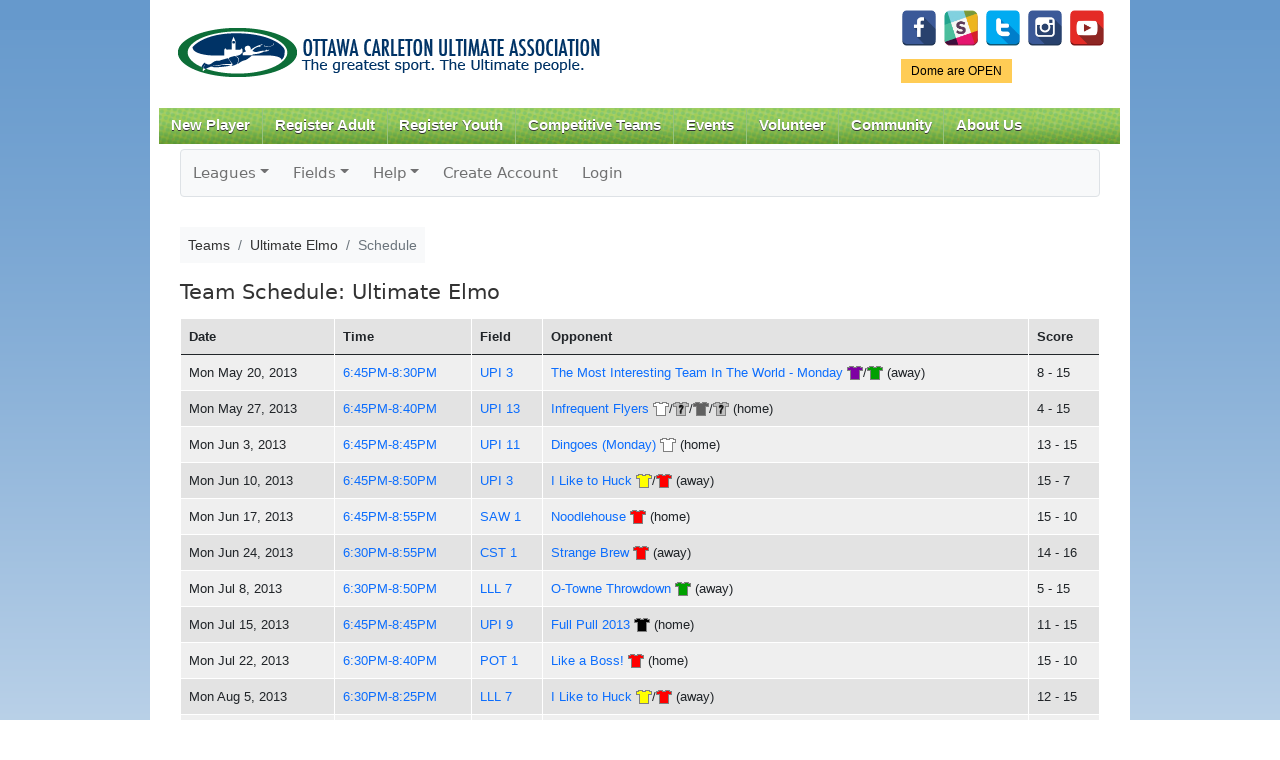

--- FILE ---
content_type: text/html; charset=UTF-8
request_url: https://www.ocua.ca/zuluru/teams/schedule?team=248
body_size: 33267
content:
<!DOCTYPE html PUBLIC "-//W3C//DTD XHTML+RDFa 1.0//EN"
  "http://www.w3.org/MarkUp/DTD/xhtml-rdfa-1.dtd">
<html xmlns="http://www.w3.org/1999/xhtml" xml:lang="en" version="XHTML+RDFa 1.0" dir="ltr"
  xmlns:content="http://purl.org/rss/1.0/modules/content/"
  xmlns:dc="http://purl.org/dc/terms/"
  xmlns:foaf="http://xmlns.com/foaf/0.1/"
  xmlns:og="http://ogp.me/ns#"
  xmlns:rdfs="http://www.w3.org/2000/01/rdf-schema#"
  xmlns:sioc="http://rdfs.org/sioc/ns#"
  xmlns:sioct="http://rdfs.org/sioc/types#"
  xmlns:skos="http://www.w3.org/2004/02/skos/core#"
  xmlns:xsd="http://www.w3.org/2001/XMLSchema#">

<head profile="http://www.w3.org/1999/xhtml/vocab">
<meta charset="utf-8">
    <meta http-equiv="X-UA-Compatible" content="IE=edge">
    <meta name="viewport" content="width=device-width, initial-scale=1">
  <meta http-equiv="Content-Type" content="text/html; charset=utf-8" />
<meta name="Generator" content="Drupal 7 (http://drupal.org)" />
<link rel="canonical" href="/zuluru/teams/schedule?team=248" />
<link rel="shortlink" href="/node/7898" />
<meta property="og:image" content="http://www.ocua.ca/images/ocualogo_large.png" />
<link rel="shortcut icon" href="https://www.ocua.ca/sites/all/themes/bartik-plus/images/favicon.ico" type="image/vnd.microsoft.icon" />
  <title>Teams &raquo; Ultimate Elmo &raquo; Schedule | OCUA</title>
  <link type="text/css" rel="stylesheet" href="https://www.ocua.ca/sites/default/files/css/css_xE-rWrJf-fncB6ztZfd2huxqgxu4WO-qwma6Xer30m4.css" media="all" />
<link type="text/css" rel="stylesheet" href="https://www.ocua.ca/sites/default/files/css/css_1DWWDE2Oi0IrkXYp0lED7SrY8V4Gx2RNik_H02sPrF8.css" media="all" />
<link type="text/css" rel="stylesheet" href="https://www.ocua.ca/sites/default/files/css/css_T-p00rh1VHcnxoZ0QdQ8S-Oc5COBbU8kvEBvigSgh-8.css" media="all" />
<link type="text/css" rel="stylesheet" href="https://www.ocua.ca/sites/default/files/css/css_oyAl21hr73owTJKVIoPDyrYTjQdjGtTNy_kNHgk6rnU.css" media="all" />
<link type="text/css" rel="stylesheet" href="https://www.ocua.ca/sites/default/files/css/css_2THG1eGiBIizsWFeexsNe1iDifJ00QRS9uSd03rY9co.css" media="print" />

<!--[if lte IE 7]>
<link type="text/css" rel="stylesheet" href="https://www.ocua.ca/sites/all/themes/bartik-plus/css/ie.css?spafni" media="all" />
<![endif]-->

<!--[if IE 6]>
<link type="text/css" rel="stylesheet" href="https://www.ocua.ca/sites/all/themes/bartik-plus/css/ie6.css?spafni" media="all" />
<![endif]-->
  <script type="text/javascript" src="//code.jquery.com/jquery-1.12.4.min.js"></script>
<script type="text/javascript">
<!--//--><![CDATA[//><!--
window.jQuery || document.write("<script src='/sites/all/modules/jquery_update/replace/jquery/1.12/jquery.min.js'>\x3C/script>")
//--><!]]>
</script>
<script type="text/javascript" src="https://www.ocua.ca/sites/default/files/js/js_GOikDsJOX04Aww72M-XK1hkq4qiL_1XgGsRdkL0XlDo.js"></script>
<script type="text/javascript" src="https://www.ocua.ca/sites/default/files/js/js_nxyd1tGNnSYr5A0dqnbeHmAOgJlvZC5rOyKzrri6ZiU.js"></script>
<script type="text/javascript" src="https://www.googletagmanager.com/gtag/js?id=UA-49461503-1"></script>
<script type="text/javascript">
<!--//--><![CDATA[//><!--
window.dataLayer = window.dataLayer || [];function gtag(){dataLayer.push(arguments)};gtag("js", new Date());gtag("set", "developer_id.dMDhkMT", true);gtag("config", "UA-49461503-1", {"groups":"default"});
//--><!]]>
</script>
<script type="text/javascript" src="https://www.ocua.ca/sites/default/files/js/js_jnJe9ufQAon4OsoYNCuLsK8MEuzvGIGKrlkORxsO5YI.js"></script>
<script type="text/javascript">
<!--//--><![CDATA[//><!--
jQuery.extend(Drupal.settings, {"basePath":"\/","pathPrefix":"","setHasJsCookie":0,"ajaxPageState":{"theme":"bartik_plus","theme_token":"DYoF13GPcdPaRpfL_72lLTV78xfNxjnATGzq_pij830","js":{"\/\/code.jquery.com\/jquery-1.12.4.min.js":1,"0":1,"misc\/jquery-extend-3.4.0.js":1,"misc\/jquery-html-prefilter-3.5.0-backport.js":1,"misc\/jquery.once.js":1,"misc\/drupal.js":1,"sites\/all\/modules\/jquery_update\/js\/jquery_browser.js":1,"sites\/all\/libraries\/colorbox\/jquery.colorbox-min.js":1,"sites\/all\/modules\/colorbox\/js\/colorbox.js":1,"sites\/all\/modules\/colorbox\/styles\/default\/colorbox_style.js":1,"sites\/all\/modules\/colorbox\/js\/colorbox_load.js":1,"sites\/all\/modules\/views_slideshow_xtra\/views_slideshow_xtra.js":1,"sites\/all\/modules\/google_analytics\/googleanalytics.js":1,"https:\/\/www.googletagmanager.com\/gtag\/js?id=UA-49461503-1":1,"1":1,"sites\/all\/themes\/bartik-plus\/scripts\/superfish.js":1,"sites\/all\/themes\/bartik-plus\/scripts\/bartik_plus.js":1,"sites\/all\/themes\/bartik-plus\/scripts\/responsive.js":1},"css":{"modules\/system\/system.base.css":1,"modules\/system\/system.menus.css":1,"modules\/system\/system.messages.css":1,"modules\/system\/system.theme.css":1,"modules\/book\/book.css":1,"modules\/comment\/comment.css":1,"sites\/all\/modules\/date\/date_repeat_field\/date_repeat_field.css":1,"modules\/field\/theme\/field.css":1,"modules\/node\/node.css":1,"modules\/search\/search.css":1,"modules\/user\/user.css":1,"modules\/forum\/forum.css":1,"sites\/all\/modules\/views\/css\/views.css":1,"sites\/all\/modules\/colorbox\/styles\/default\/colorbox_style.css":1,"sites\/all\/modules\/ctools\/css\/ctools.css":1,"sites\/all\/modules\/views_slideshow_xtra\/views_slideshow_xtra.css":1,"sites\/all\/themes\/bartik\/css\/layout.css":1,"sites\/all\/themes\/bartik\/css\/style.css":1,"sites\/all\/themes\/bartik-plus\/css\/colors.css":1,"sites\/all\/themes\/bartik-plus\/css\/menu_style.css":1,"sites\/all\/themes\/bartik-plus\/css\/local.css":1,"sites\/all\/themes\/bartik-plus\/css\/zuluru.css":1,"sites\/all\/themes\/bartik-plus\/css\/responsive.css":1,"sites\/all\/themes\/bartik\/css\/print.css":1,"sites\/all\/themes\/bartik-plus\/css\/ie.css":1,"sites\/all\/themes\/bartik-plus\/css\/ie6.css":1}},"colorbox":{"opacity":"0.85","current":"{current} of {total}","previous":"\u00ab Prev","next":"Next \u00bb","close":"Close","maxWidth":"98%","maxHeight":"98%","fixed":true,"mobiledetect":true,"mobiledevicewidth":"480px","file_public_path":"\/sites\/default\/files","specificPagesDefaultValue":"admin*\nimagebrowser*\nimg_assist*\nimce*\nnode\/add\/*\nnode\/*\/edit\nprint\/*\nprintpdf\/*\nsystem\/ajax\nsystem\/ajax\/*"},"jcarousel":{"ajaxPath":"\/jcarousel\/ajax\/views"},"googleanalytics":{"account":["UA-49461503-1"],"trackOutbound":1,"trackMailto":1,"trackDownload":1,"trackDownloadExtensions":"7z|aac|arc|arj|asf|asx|avi|bin|csv|doc(x|m)?|dot(x|m)?|exe|flv|gif|gz|gzip|hqx|jar|jpe?g|js|mp(2|3|4|e?g)|mov(ie)?|msi|msp|pdf|phps|png|ppt(x|m)?|pot(x|m)?|pps(x|m)?|ppam|sld(x|m)?|thmx|qtm?|ra(m|r)?|sea|sit|tar|tgz|torrent|txt|wav|wma|wmv|wpd|xls(x|m|b)?|xlt(x|m)|xlam|xml|z|zip","trackColorbox":1}});
//--><!]]>
</script>

<link href="/zuluru/favicon.ico?1599418456" type="image/x-icon" rel="icon"/><link href="/zuluru/favicon.ico?1599418456" type="image/x-icon" rel="shortcut icon"/><meta name="author" content="Zuluru, https://zuluru.org/"/><meta name="viewport" content="width=device-width, initial-scale=1"/>

	<link rel="stylesheet" href="https://code.jquery.com/ui/1.10.3/themes/redmond/jquery-ui.css"/>
	<link rel="stylesheet" href="https://www.ocua.ca/zuluru/bootstrap_u_i/css/bootstrap.min.css?1740609322"/>
	<link rel="stylesheet" href="https://www.ocua.ca/zuluru/bootstrap_u_i/font/bootstrap-icons.css?1740609322"/>
	<link rel="stylesheet" href="https://www.ocua.ca/zuluru/bootstrap_u_i/font/bootstrap-icon-sizes.css?1740609322"/>

	<link rel="stylesheet" href="https://www.zuluru.net/cdn/3.5/css/zuluru/layout.css"/>
	<link rel="stylesheet" href="https://www.zuluru.net/cdn/3.5/css/zuluru/look.css"/>
	<link rel="stylesheet" href="https://www.zuluru.net/cdn/3.5/css/pace/themes/pace-theme-minimal.css"/>



	<link rel="stylesheet" href="https://www.ocua.ca/zuluru/css/ocua.css?v20"/>
<!--[if lt IE 9]>
	<script src="https://oss.maxcdn.com/html5shiv/3.7.2/html5shiv.min.js"></script>
	<script src="https://oss.maxcdn.com/respond/1.4.2/respond.min.js"></script>
<![endif]-->

</head>
<body class="html not-front not-logged-in no-sidebars page-node page-node- page-node-7898 node-type-page" >
  <div id="skip-link">
    <a href="#main-content" class="element-invisible element-focusable">Skip to main content</a>
  </div>
    
<script type="text/javascript">
jQuery(document).ready(function() {
	if (jQuery('#block-block-5').length > 0) {
		var dayOfWeek = jQuery('#block-block-5 h2').html();
		var status = jQuery('#block-block-5 .content p:first').html();
		if (status.toLowerCase().indexOf(' on') > -1) {
			// Games are on
			jQuery('#gameonoff').html(dayOfWeek + ' - ' + status);
			jQuery('#gameonoff').show();
			jQuery('#gameonoff').addClass('on');
		} else if (status.toLowerCase().indexOf(' off')) {
			// Games are off
			jQuery('#gameonoff').html(dayOfWeek + ' - ' + status);
			jQuery('#gameonoff').show();
			jQuery('#gameonoff').addClass('off');
		}
		// If they are neither on nor off, do not display anything (because there is nothing worth displaying)
	}

	// LOGIN FORM

	// Reposition form elements
	jQuery('#top-login-form').append(jQuery('#top-login-form .item-list'));
	jQuery('#top-login-form .item-list .last').show();

	// Add username and password placeholders to username and password fields

	//  Username
	jQuery('#top-login-form #edit-name').val('username');
	jQuery('#top-login-form #edit-name').css('color','#999');
	jQuery('#top-login-form #edit-name').focus(function() {
		if (jQuery(this).val() == 'username') {
			jQuery(this).val('');
			jQuery(this).css('color','#000');
		} else if (jQuery(this).val() == '') {
			jQuery(this).val('username');
			jQuery(this).css('color','#999');
		}
	});
	jQuery('#top-login-form #edit-name').blur(function() {
		if (jQuery(this).val() == 'username') {
			jQuery(this).val('');
			jQuery(this).css('color','#000');
		} else if (jQuery(this).val() == '') {
			jQuery(this).val('username');
			jQuery(this).css('color','#999');
		}
	});

	// Password
	jQuery('#top-login-form #edit-pass').css('background','url(/sites/all/themes/bartik/images/password-field-bg.jpg) 4px 4px no-repeat #fff');
	jQuery('#top-login-form #edit-pass').focus(function() {
		jQuery('#top-login-form #edit-pass').css('background','#fff');
	});
	jQuery('#top-login-form #edit-pass').blur(function() {
		if (jQuery(this).val() == '') {
			jQuery('#top-login-form #edit-pass').css('background','url(/sites/all/themes/bartik/images/password-field-bg.jpg) 4px 4px no-repeat #fff');
		}
	});

	// Toggle show/hide login form
	jQuery('#top-login-button').click(function() {
		if (jQuery('#top-login-form').is(':hidden')) {
			jQuery('#top-login-form').slideDown('fast');
		} else {
			jQuery('#top-login-form').slideUp('fast');
		}
		return false;
	});

	// Show login form by default if login errors
	if (jQuery('#messages').length > 0) { 
		var messagesHtml = jQuery('#messages').html();
		if (messagesHtml.toLowerCase().indexOf('password') > -1) {
			jQuery('#top-login-form').show();
		}
	}

});

function getInternetExplorerVersion()
// Returns the version of Internet Explorer or a -1
// (indicating the use of another browser).
{
  var rv = -1; // Return value assumes failure.
  if (navigator.appName == 'Microsoft Internet Explorer')
  {
    var ua = navigator.userAgent;
    var re  = new RegExp("MSIE ([0-9]{1,}[\.0-9]{0,})");
    if (re.exec(ua) != null)
      rv = parseFloat( RegExp.$1 );
  }
  return rv;
}

// Frame resize function
function autoResize(id){

	if (getInternetExplorerVersion() > -1 && getInternetExplorerVersion() < 8) {

		// ie7 - do not style iframe

	} else {

		var cssLink = document.createElement("link");
		cssLink.href = "/sites/all/themes/bartik-plus/css/iframe.css"; 
		cssLink.rel = "stylesheet"; 
		cssLink.type = "text/css"; 

		//frames[id].document.body.appendChild(cssLink);

	}

	var newheight;

	newheight = document.getElementById(id).contentWindow.document.body.scrollHeight;
	document.getElementById(id).style.height = (newheight) + "px";

}
</script>

<div id="page-wrapper"><div id="page">

  <div id="header" class="without-secondary-menu"><div class="section clearfix">

          <a href="/" title="Home" rel="home" id="logo">
        <img src="https://www.ocua.ca/sites/all/themes/bartik-plus/logo.png" alt="Home" />
      </a>
    
      <div class="region region-header">
    <div id="block-block-14" class="block block-block pull-right-desktop tight-top-desktop">

    
  <div class="content">
    <p id="social-media-icons"><a href="https://www.facebook.com/OttawaUltimate/" id="Facebook" target="_blank" title="Facebook"><img alt="" src="/system/files/u5750/facebook-128.png" style="width: 36px; height: 36px;" /></a>  <a href="https://www.ocua.ca/Slack" target="_blank" title="Slack"><img alt="" src="/system/files/u5750/Untitled-6-01.png" style="width: 36px; height: 36px;" /></a>  <a href="https://twitter.com/ocua" target="_blank" title="Twitter"><img alt="" src="/system/files/u5750/if_twitter_letter_328078.png" style="width: 36px; height: 36px;" /></a>  <a href="https://www.instagram.com/ottawa_ultimate/" target="_blank"><img alt="" src="/system/files/u5750/if_instagram_328040.png" style="width: 36px; height: 36px;" /></a>  <a href="http://www.youtube.com/channel/UCOzAroTbhwd6IvFQBXyxMBQ" target="_blank" title="YouTube"><img alt="" src="/system/files/u5750/if_youtube-1_2199880.png" style="width: 36px; height: 36px;" /></a></p>
  </div>
</div>
<div id="block-block-5" class="block block-block">

    <h2 class="element-invisible">Game Status.</h2>
  
  <div class="content">
    <p>Dome are OPEN</p>
  </div>
</div>
  </div>

          <div id="main-menu" class="navigation">
        <div id="main-menu-links"><ul class="menu clearfix"><li class="first expanded"><a href="/new-players" class="mobile-include">New Player</a><ul class="menu clearfix"><li class="first leaf"><a href="/how-to-play">How to Play Ultimate</a></li>
<li class="leaf"><a href="/Find-a-Team">Find a Team</a></li>
<li class="leaf"><a href="/Membership">Annual Membership</a></li>
<li class="collapsed"><a href="https://www.ocua.ca/clinics">Learn to Play Clinics</a></li>
<li class="leaf"><a href="https://docs.google.com/forms/d/1DfLo9B9b8L5_Q1GnQeGnAUxxi6Xu_ZRN2xIoXCSKGpw/viewform?edit_requested=true">Non-Member Sub Form</a></li>
<li class="last leaf"><a href="/Ultimate-Happenings-Newsletter">Subscribe to Newsletter</a></li>
</ul></li>
<li class="expanded"><a href="https://www.ocua.ca/Winter_Adult_League" class="mobile-include">Register Adult</a><ul class="menu clearfix"><li class="first leaf"><a href="https://www.ocua.ca/Winter_Adult_League">Winter Leagues</a></li>
<li class="leaf"><a href="https://www.ocua.ca/adult-summer-leagues">Summer Leagues</a></li>
<li class="last leaf"><a href="https://www.ocua.ca/2025_Fall_Ultimate_Adult">Fall Leagues</a></li>
</ul></li>
<li class="expanded"><a href="https://www.ocua.ca/2025-2026_WinterIndoor_Ultimate_Youth" class="mobile-include">Register Youth</a><ul class="menu clearfix"><li class="first leaf"><a href="https://www.ocua.ca/2025-2026_WinterIndoor_Ultimate_Youth">Winter Programs</a></li>
<li class="leaf"><a href="https://www.ocua.ca/2025_Fall_Ultimate_Youth">Fall Programs</a></li>
<li class="leaf"><a href="https://www.ocua.ca/youth_summer-programs">Summer Programs</a></li>
<li class="leaf"><a href="https://www.ocua.ca/node/11954">Summer Camps</a></li>
<li class="leaf"><a href="https://www.ocua.ca/youth_school-ultimate">School Programs</a></li>
<li class="last leaf"><a href="https://www.ocua.ca/youth_spring-indoor">Spring Indoor Programs</a></li>
</ul></li>
<li class="leaf"><a href="/Competitive-Alliance" class="mobile-include">Competitive Teams</a></li>
<li class="expanded"><a href="/important-dates" title="Important Dates" class="mobile-include">Events</a><ul class="menu clearfix"><li class="first leaf"><a href="https://www.ocua.ca/Nominations2025">Nominations 2025</a></li>
<li class="last leaf"><a href="/playoffs">Summer League Playoffs</a></li>
</ul></li>
<li class="expanded"><a href="/volunteer" title="Get Involved!" class="mobile-include">Volunteer</a></li>
<li class="expanded"><a href="/Community" class="mobile-include">Community</a><ul class="menu clearfix"><li class="first leaf"><a href="/forum" title="OCUA Discussion Forums" class="mobile-include">Forum</a></li>
<li class="leaf"><a href="/SafeSport">Safe Sport</a></li>
<li class="leaf"><a href="https://www.ocua.ca/FACESofOCUA">FACES of OCUA</a></li>
<li class="leaf"><a href="https://www.ocua.ca/Team_Of_The_Week">Team Of The Week</a></li>
<li class="leaf"><a href="/GenderEquity">Gender Equity</a></li>
<li class="last leaf"><a href="/TruthReconciliation">Truth &amp; Reconciliation</a></li>
</ul></li>
<li class="last expanded"><a href="/About-Us" class="mobile-include">About Us</a><ul class="menu clearfix"><li class="first collapsed"><a href="/about-OCUA">Mission and History</a></li>
<li class="collapsed"><a href="/partners">Partners</a></li>
<li class="leaf"><a href="/ultimate-hall-of-fame">Trophies and Hall of Fame</a></li>
<li class="collapsed"><a href="/board-of-directors">Board of Directors</a></li>
<li class="collapsed"><a href="/contact-us" title="Contact Us" class="mobile-include">Contact Staff</a></li>
<li class="leaf"><a href="https://www.ocua.ca/coordinators-convenors-coaches">Coordinators+Convenors</a></li>
<li class="last expanded"><a href="/rules_policies" class="mobile-include">Rules &amp; Policies</a><ul class="menu clearfix"><li class="first collapsed"><a href="/the-rules">The Rules</a></li>
<li class="leaf"><a href="/sotg">Spirit of the Game</a></li>
<li class="leaf"><a href="/bylaws-and-policies">Bylaws and Policies</a></li>
<li class="leaf"><a href="/Game-Call-Explanation">Game Call - How&#039;s it made?</a></li>
<li class="leaf"><a href="https://www.ocua.ca/incident-report">Incident Report</a></li>
<li class="last leaf"><a href="/CovidResouceHub">COVID Resource Hub</a></li>
</ul></li>
</ul></li>
</ul></div>      </div> <!-- /#main-menu -->
    
    
  </div></div> <!-- /.section, /#header -->

  
  
  <div id="main-wrapper" class="clearfix"><div id="main" class="clearfix">

    

    
    <div id="content" class="column"><div class="section">
            <a id="main-content"></a>
                    <h1 class="title" id="page-title">
          Teams &raquo; Ultimate Elmo &raquo; Schedule        </h1>
        
        
            
            <div id="breadcrumb"><h2 class="element-invisible">You are here</h2><div class="breadcrumb"><a href="/">Home</a></div>       &raquo; Teams &raquo; Ultimate Elmo &raquo; Schedule      </div>
        
                    <div class="tabs">
                  </div>
                          <div class="region region-content">
    <div id="block-system-main" class="block block-system">

    
  <div class="content">
    <div id="node-7898" class="node node-page node-full clearfix" about="/zuluru/teams/schedule?team=248" typeof="foaf:Document">

      <span property="dc:title" content="Teams &raquo; Ultimate Elmo &raquo; Schedule" class="rdf-meta element-hidden"></span><span property="sioc:num_replies" content="0" datatype="xsd:integer" class="rdf-meta element-hidden"></span>
  
  <div class="content clearfix">
    <div class="field field-name-body field-type-text-with-summary field-label-hidden"><div class="field-items"><div class="field-item even" property="content:encoded">
<div class="zuluru"><nav class="navbar navbar-expand-md navbar-light bg-light border rounded p-0 mb-3">
	<div class="container-fluid justify-content-end justify-content-md-start p-0">
		<span class="navbar-text d-md-none p-2">Zuluru Menu</span>
        <button type="button" class="navbar-toggler" data-bs-toggle="collapse" data-bs-target="#zuluru-top-menu-collapse" aria-controls="zuluru-top-menu-collapse" aria-expanded="false" aria-label="Toggle navigation">
            <span class="navbar-toggler-icon"></span>
        </button>
		<div class="collapse navbar-collapse" id="zuluru-top-menu-collapse">
			<ul class="navbar-nav flex-wrap"><li class="nav-item dropdown"><a href="#" class="nav-link dropdown-toggle" id="navbarLeagues" data-bs-toggle="dropdown" role="button" aria-expanded="false">Leagues</a><ul class="dropdown-menu" aria-labelledby="navbarLeagues"><li><a href="/zuluru/leagues/index" class="dropdown-item">List</a></li>
</ul></li>
<li class="nav-item dropdown"><a href="#" class="nav-link dropdown-toggle" id="navbarFields" data-bs-toggle="dropdown" role="button" aria-expanded="false">Fields</a><ul class="dropdown-menu" aria-labelledby="navbarFields"><li><a href="/zuluru/facilities" class="dropdown-item">List</a></li>
<li><a href="/zuluru/maps" target="map" class="dropdown-item">Map of All Fields</a></li>
</ul></li>
<li class="nav-item dropdown"><a href="/zuluru/help" class="nav-link dropdown-toggle" id="navbarHelp" data-bs-toggle="dropdown" role="button" aria-expanded="false">Help</a><ul class="dropdown-menu" aria-labelledby="navbarHelp"><li><a href="/zuluru/help" class="dropdown-item">Help Index</a></li>
<li><a href="/zuluru/help/guide/new_user" class="dropdown-item">New Users</a></li>
<li><a href="/zuluru/help/guide/advanced" class="dropdown-item">Advanced Users</a></li>
<li><a href="/zuluru/help/guide/captain" class="dropdown-item">Coaches/Captains</a></li>
<li><a href="/zuluru/all/credits" class="dropdown-item">Credits</a></li>
</ul></li>
<li class="nav-item"><a href="/zuluru/users/create_account" class="nav-link">Create Account</a></li>
<li class="nav-item"><a href="https://www.ocua.ca/user/login" class="nav-link">Login</a></li>
</ul>
		</div>
	</div>
</nav>
<nav aria-label="breadcrumb"><ol class="breadcrumb bg-light p-2"><li class="breadcrumb-item"><span>Teams</span></li><li class="breadcrumb-item"><span>Ultimate Elmo</span></li><li class="breadcrumb-item active" aria-current="page"><span>Schedule</span></li></ol></nav><span class="session-options" style="float: right;"></span><div style="clear:both;"></div><div class="teams schedule">
<h2>Team Schedule: Ultimate Elmo</h2>
	<div class="table-responsive">
	<table class="table table-striped table-hover table-condensed">
		<tr>
			<th>Date</th>
			<th>Time</th>
			<th>Field</th>
			<th>Opponent</th>
			<th>Score</th>
		</tr>
		<tr>
			<td>Mon May 20, 2013</td>
			<td><a href="/zuluru/games/view?game=38719">6:45PM-8:30PM</a></td>
			<td><a href="/zuluru/facilities/view?facility=1" id="fields_field_3" class="trigger">UPI 3</a></td>
			<td><a href="/zuluru/teams/view?team=1669" id="teams_team_1669" class="trigger">The Most Interesting Team In The World - Monday</a> <span title="Shirt Colour: Purple/Green" style="white-space: nowrap;"><img src="https://www.zuluru.net/cdn/3.5/img/shirts/purple.png" alt=""/>/<img src="https://www.zuluru.net/cdn/3.5/img/shirts/green.png" alt=""/></span> (away)</td>
			<td class="actions">8 - 15
<span class="actions"></span></td>
		</tr>
		<tr>
			<td>Mon May 27, 2013</td>
			<td><a href="/zuluru/games/view?game=38847">6:45PM-8:40PM</a></td>
			<td><a href="/zuluru/facilities/view?facility=1" id="fields_field_13" class="trigger">UPI 13</a></td>
			<td><a href="/zuluru/teams/view?team=93" id="teams_team_93" class="trigger">Infrequent Flyers</a> <span title="Shirt Colour: White/Home or Dark/Away" style="white-space: nowrap;"><img src="https://www.zuluru.net/cdn/3.5/img/shirts/white.png" alt=""/>/<img src="https://www.zuluru.net/cdn/3.5/img/shirts/default.png" alt=""/>/<img src="https://www.zuluru.net/cdn/3.5/img/shirts/dark.png" alt=""/>/<img src="https://www.zuluru.net/cdn/3.5/img/shirts/default.png" alt=""/></span> (home)</td>
			<td class="actions">4 - 15
<span class="actions"></span></td>
		</tr>
		<tr>
			<td>Mon Jun 3, 2013</td>
			<td><a href="/zuluru/games/view?game=39038">6:45PM-8:45PM</a></td>
			<td><a href="/zuluru/facilities/view?facility=1" id="fields_field_11" class="trigger">UPI 11</a></td>
			<td><a href="/zuluru/teams/view?team=253" id="teams_team_253" class="trigger">Dingoes (Monday)</a> <span title="Shirt Colour:  White" style="white-space: nowrap;"><img src="https://www.zuluru.net/cdn/3.5/img/shirts/white.png" alt=""/></span> (home)</td>
			<td class="actions">13 - 15
<span class="actions"></span></td>
		</tr>
		<tr>
			<td>Mon Jun 10, 2013</td>
			<td><a href="/zuluru/games/view?game=39137">6:45PM-8:50PM</a></td>
			<td><a href="/zuluru/facilities/view?facility=1" id="fields_field_3" class="trigger">UPI 3</a></td>
			<td><a href="/zuluru/teams/view?team=540" id="teams_team_540" class="trigger">I Like to Huck</a> <span title="Shirt Colour: Yellow for Away/Red for Home" style="white-space: nowrap;"><img src="https://www.zuluru.net/cdn/3.5/img/shirts/yellow.png" alt=""/>/<img src="https://www.zuluru.net/cdn/3.5/img/shirts/red.png" alt=""/></span> (away)</td>
			<td class="actions">15 - 7
<span class="actions"></span></td>
		</tr>
		<tr>
			<td>Mon Jun 17, 2013</td>
			<td><a href="/zuluru/games/view?game=39289">6:45PM-8:55PM</a></td>
			<td><a href="/zuluru/facilities/view?facility=131" id="fields_field_131" class="trigger">SAW 1</a></td>
			<td><a href="/zuluru/teams/view?team=2292" id="teams_team_2292" class="trigger">Noodlehouse</a> <span title="Shirt Colour: red" style="white-space: nowrap;"><img src="https://www.zuluru.net/cdn/3.5/img/shirts/red.png" alt=""/></span> (home)</td>
			<td class="actions">15 - 10
<span class="actions"></span></td>
		</tr>
		<tr>
			<td>Mon Jun 24, 2013</td>
			<td><a href="/zuluru/games/view?game=39362">6:30PM-8:55PM</a></td>
			<td><a href="/zuluru/facilities/view?facility=35" id="fields_field_35" class="trigger">CST 1</a></td>
			<td><a href="/zuluru/teams/view?team=92" id="teams_team_92" class="trigger">Strange Brew</a> <span title="Shirt Colour: Red" style="white-space: nowrap;"><img src="https://www.zuluru.net/cdn/3.5/img/shirts/red.png" alt=""/></span> (away)</td>
			<td class="actions">14 - 16
<span class="actions"></span></td>
		</tr>
		<tr>
			<td>Mon Jul 8, 2013</td>
			<td><a href="/zuluru/games/view?game=39564">6:30PM-8:50PM</a></td>
			<td><a href="/zuluru/facilities/view?facility=23" id="fields_field_180" class="trigger">LLL 7</a></td>
			<td><a href="/zuluru/teams/view?team=2310" id="teams_team_2310" class="trigger">O-Towne Throwdown</a> <span title="Shirt Colour:  green" style="white-space: nowrap;"><img src="https://www.zuluru.net/cdn/3.5/img/shirts/green.png" alt=""/></span> (away)</td>
			<td class="actions">5 - 15
<span class="actions"></span></td>
		</tr>
		<tr>
			<td>Mon Jul 15, 2013</td>
			<td><a href="/zuluru/games/view?game=39689">6:45PM-8:45PM</a></td>
			<td><a href="/zuluru/facilities/view?facility=1" id="fields_field_9" class="trigger">UPI 9</a></td>
			<td><a href="/zuluru/teams/view?team=2554" id="teams_team_2554" class="trigger">Full Pull 2013</a> <span title="Shirt Colour: Black" style="white-space: nowrap;"><img src="https://www.zuluru.net/cdn/3.5/img/shirts/black.png" alt=""/></span> (home)</td>
			<td class="actions">11 - 15
<span class="actions"></span></td>
		</tr>
		<tr>
			<td>Mon Jul 22, 2013</td>
			<td><a href="/zuluru/games/view?game=39822">6:30PM-8:40PM</a></td>
			<td><a href="/zuluru/facilities/view?facility=29" id="fields_field_29" class="trigger">POT 1</a></td>
			<td><a href="/zuluru/teams/view?team=2328" id="teams_team_2328" class="trigger">Like a Boss!</a> <span title="Shirt Colour: Red" style="white-space: nowrap;"><img src="https://www.zuluru.net/cdn/3.5/img/shirts/red.png" alt=""/></span> (home)</td>
			<td class="actions">15 - 10
<span class="actions"></span></td>
		</tr>
		<tr>
			<td>Mon Aug 5, 2013</td>
			<td><a href="/zuluru/games/view?game=40052">6:30PM-8:25PM</a></td>
			<td><a href="/zuluru/facilities/view?facility=23" id="fields_field_180" class="trigger">LLL 7</a></td>
			<td><a href="/zuluru/teams/view?team=540" id="teams_team_540" class="trigger">I Like to Huck</a> <span title="Shirt Colour: Yellow for Away/Red for Home" style="white-space: nowrap;"><img src="https://www.zuluru.net/cdn/3.5/img/shirts/yellow.png" alt=""/>/<img src="https://www.zuluru.net/cdn/3.5/img/shirts/red.png" alt=""/></span> (away)</td>
			<td class="actions">12 - 15
<span class="actions"></span></td>
		</tr>
		<tr>
			<td>Mon Aug 12, 2013</td>
			<td><a href="/zuluru/games/view?game=40168">6:30PM-8:15PM</a></td>
			<td><a href="/zuluru/facilities/view?facility=23" id="fields_field_25" class="trigger">LLL 3</a></td>
			<td><a href="/zuluru/teams/view?team=572" id="teams_team_572" class="trigger">Turtles</a> <span title="Shirt Colour: Dark Green" style="white-space: nowrap;"><img src="https://www.zuluru.net/cdn/3.5/img/shirts/dark_green.png" alt=""/></span> (away)</td>
			<td class="actions">13 - 11
<span class="actions"></span></td>
		</tr>
		<tr>
			<td>Mon Aug 19, 2013</td>
			<td><a href="/zuluru/games/view?game=40333">6:30PM-8:05PM</a></td>
			<td><a href="/zuluru/facilities/view?facility=146" id="fields_field_145" class="trigger">BFP 4</a></td>
			<td><a href="/zuluru/teams/view?team=540" id="teams_team_540" class="trigger">I Like to Huck</a> <span title="Shirt Colour: Yellow for Away/Red for Home" style="white-space: nowrap;"><img src="https://www.zuluru.net/cdn/3.5/img/shirts/yellow.png" alt=""/>/<img src="https://www.zuluru.net/cdn/3.5/img/shirts/red.png" alt=""/></span> (home)</td>
			<td class="actions">15 - 10
<span class="actions"></span></td>
		</tr>
	</table>
	</div>
<p>Spirit symbols: 0-4: <img src="https://www.zuluru.net/cdn/3.5/img/spirit_not_ok.png" alt=""/>&nbsp;&nbsp;4-6: <img src="https://www.zuluru.net/cdn/3.5/img/spirit_caution.png" alt=""/>&nbsp;&nbsp;6-9: <img src="https://www.zuluru.net/cdn/3.5/img/spirit_ok.png" alt=""/>&nbsp;&nbsp;9-10: <img src="https://www.zuluru.net/cdn/3.5/img/spirit_perfect.png" alt=""/></p>
<p>Home vs away designations shown are for the opponent, not the team whose schedule this is.</p>
</div>

<div class="actions columns">
	<ul class="nav nav-pills"><li class="nav-item"><a href="/zuluru/teams/view?team=248" class="icon"><img src="https://www.zuluru.net/cdn/3.5/img/view_32.png" alt="View" title="View"/></a></li><li class="nav-item"><a href="/zuluru/divisions/standings?division=738&amp;team=248" class="icon"><img src="https://www.zuluru.net/cdn/3.5/img/standings_32.png" alt="Standings" title="Standings"/></a></li></ul></div>
<footer class="clearfix">
	<p class="small text-center">Powered by <a href="https://www.zuluru.org/">Zuluru</a>, version 3.5.0 | <a href="mailto:webmaster@ocua.ca?subject=Zuluru%20Bug&amp;body=I found a bug in https://www.ocua.ca/zuluru/teams/schedule?team=248">Report a bug</a> on this page | <a href="https://facebook.com/Zuluru" target="facebook"><img src="https://www.zuluru.net/cdn/3.5/img/facebook.png" alt=""/></a> <a href="https://facebook.com/Zuluru" target="facebook">Follow Zuluru on Facebook</a></p>
</footer>
</div>
<script>
paceOptions = {
	startOnPageLoad: false,
	ajax: {
		trackMethods: ['GET', 'POST']
	}
};
</script>
	<script src="https://www.zuluru.net/cdn/3.5/js/pace.min.js"></script>

	<script src="https://code.jquery.com/ui/1.10.3/jquery-ui.js"></script>
<script>
zjQuery = jQuery.noConflict();
zjQuery.widget.bridge("uitooltip", zjQuery.ui.tooltip);
zjQuery.widget.bridge("uibutton", zjQuery.ui.button);
</script><link rel="stylesheet" href="https://cdn.ckeditor.com/ckeditor5/44.1.0/ckeditor5.css" crossorigin="anonymous"/><script>const LICENSE_KEY = 'eyJhbGciOiJFUzI1NiJ9.[base64].GBK5169IZgtAKLoL9G0-1AszPUqHxdRUUUR4Va5XuE7yu7nAa_3cggfCJJiSdhYLWKoLdhPMOskAl16ATHHnew';</script><script src="https://cdn.ckeditor.com/ckeditor5/44.1.0/ckeditor5.umd.js" crossorigin="anonymous"></script>
	<script src="https://www.zuluru.net/cdn/3.5/js/ckeditor.js"></script>

	<script src="https://www.ocua.ca/zuluru/bootstrap_u_i/js/popper.min.js?1740609323"></script>
	<script src="https://www.ocua.ca/zuluru/bootstrap_u_i/js/bootstrap.min.js?1740609322"></script>
<script>var zuluru_img_path = 'https://www.zuluru.net/cdn/3.5/img/';
var zuluru_spinner = '<img src="https://www.zuluru.net/cdn/3.5/img/spinner.gif" alt=""/>';
var zuluru_popup = '<img src="https://www.zuluru.net/cdn/3.5/img/popup_16.png" class="tooltip_toggle" alt=""/>';
var zuluru_base = '/zuluru/';
var zuluru_mobile = false;
var zuluru_save = 'Save';
var zuluru_cancel = 'Cancel';
var zuluru_close = 'Close';
var zuluru_open_help = 'Open this help page in a new window';
var zuluru_csrf_token = '';</script>
	<script src="https://www.zuluru.net/cdn/3.5/js/zuluru.js"></script>



</div></div></div>  </div>

  
  
</div>
  </div>
</div>
  </div>
      
    </div></div> <!-- /.section, /#content -->

    
  </div></div> <!-- /#main, /#main-wrapper -->

  
  <div id="footer-wrapper"><div class="section">

    
          <div id="footer" class="clearfix">
          <div class="region region-footer">
    <div id="block-block-1" class="block block-block">

    
  <div class="content">
    <p><strong>Ottawa-Carleton Ultimate Association</strong>  / <a href="mailto:info@ocua.ca">info@ocua.ca</a></p>
  </div>
</div>
  </div>
      </div> <!-- /#footer -->
    
  </div></div> <!-- /.section, /#footer-wrapper -->

</div></div> <!-- /#page, /#page-wrapper -->
  </body>
</html>


--- FILE ---
content_type: application/javascript
request_url: https://www.zuluru.net/cdn/3.5/js/zuluru.js
body_size: 14206
content:
/**
 * Collection of JavaScript methods for dealing with common Zuluru tasks.
 */

/**
 * Array for caching already-loaded tooltip data.
 * @type {Array}
 */
var tooltip_text = new Array();

/**
 * Function for dealing with tooltips.
 * @param base Base URL
 * @param trigger Element that triggered the tooltip load
 * @param callback jQuery UI-provided callback function to send the data to
 */
function loadTooltip(base, trigger, callback) {
	var id = trigger.attr('id');
	if (tooltip_text[id] == undefined) {
		// Put a timer in here to only start loading if the mouse stays for 500 ms.
		// Otherwise, Ajax calls start firing immediately whenever the mouse is
		// passed over such a link, causing server load for no reason.
		setTimeout(function() {
			if (!trigger.data('wait_for_tooltip')) {
				return;
			}
			var params = id.split('_');
			Pace.ignore(function(){
				zjQuery.ajax({
					type: 'GET',
					url: base + params[0] + '/tooltip?' + params[1] + '=' + params[2],
					success: function(data){
						// TODOLATER: Handle _message and _redirect like in handleAjaxRequest below
						tooltip_text[id] = data.content;
						if (trigger.data('wait_for_tooltip')) {
							callback(data.content);
							trigger.data('tooltip_displayed', true);
							trigger.data('wait_for_tooltip', false);
						}
					},
					error: function(message){
						// If the status is 0, it's probably because the user
						// clicked a link before the tip text loaded
						if (message.status != 0) {
							alert(message.statusText);
						}
					}
				});
			});
		}, 500);
	} else {
		callback(tooltip_text[id]);
		trigger.data('tooltip_displayed', true);
		trigger.data('wait_for_tooltip', false);
	}
}

/**
 * Callback for the sortable update function, to update the "sort" inputs
 */
function tableReorder(table) {
	var position = 0;
	zjQuery('tr', table).each(function () {
		var sort = zjQuery('input[name$="[sort]"]', zjQuery(this));
		if (sort.length > 0) {
			// Update the sort field with the new counter.
			sort.val(++position);
		}
	});
}

/**
 * Deal with various selector drop-downs
 */
function selectorChanged(trigger) {
	// Find the list of IDs that match the current selections
	var selected_ids = false;
	zjQuery('span.selector').find('select').each(function() {
		var select = zjQuery(this);
		var setting = select.val();
		if (setting !== '') {
			// This happens without a trigger being set if there is a selector with an initial value, e.g. the sport selector for add bulk game slots
			var option = select.find(':selected');
			var ids = option.data('ids');
			if (typeof ids === 'number') {
				ids = [String(ids)];
			} else {
				ids = ids.split(' ');
			}

			if (selected_ids === false) {
				selected_ids = ids;
			} else {
				selected_ids = zjQuery(selected_ids).filter(ids);
			}
		}
	});

	// Build selectors from the list of matching IDs
	var all = zjQuery('[class*=\"select_id_\"]');
	var all_radio = zjQuery('[class*=\"select_radio_id_\"]');
	var show_selector = '';
	var radio_selector = '';
	if (selected_ids !== false) {
		for (i = 0; i < selected_ids.length; ++i) {
			show_selector += '.select_id_' + selected_ids[i] + ',';
			radio_selector += '.select_radio_id_' + selected_ids[i] + ',';
		}
		if (show_selector === '') {
			// There were selections made, but they match nothing. Hide it all!
			show_selector = '.select_id_no_match';
			radio_selector = '.select_radio_id_no_match';
		} else {
			// Trim the trailing comma.
			show_selector = show_selector.slice(0, -1);
			radio_selector = radio_selector.slice(0, -1);
		}
	}

	// Show and hide things based on those selectors
	if (show_selector === '') {
		all.css('display', '');
		all.filter(':input').not('.disabled').removeAttr('disabled');

		all_radio.not('.disabled').removeAttr('disabled');

		// Find anything that's all disabled because of earlier selections and re-enable them.
		zjQuery('form[data-auto-selected-by-select=1]').each(function() {
			form = zjQuery(this);
			form.find('input').removeAttr('disabled').prop('checked', false);
			form.removeAttr('data-auto-selected-by-select');
		});
	} else {
		var show = zjQuery(show_selector);
		all.css('display', 'none');
		show.css('display', '');
		all.filter(':input').attr('disabled', 'disabled');
		show.filter(':input').not('.disabled').removeAttr('disabled');

		// Set related radio selectors
		var show_radio = zjQuery(radio_selector);
		zjQuery('form.selector div.form-group.radio').each(function () {
			var inputs = zjQuery(this).find('input');
			var matches = inputs.filter(show_radio);
			var not_matches = inputs.not(show_radio);

			// Uncheck and disable all not-matching inputs
			not_matches.not('.disabled').attr('disabled', 'disabled');
			not_matches.not('.disabled').prop('checked', false);

			if (matches.length === 1) {
				// Check the one match, and disable it so reset doesn't have any effect
				matches.not('.disabled').attr('disabled', 'disabled');
				zjQuery(matches[0]).prop('checked', true);
				zjQuery(this).closest('form').attr('data-auto-selected-by-select', 1);
			} else {
				// Enable all matching inputs
				matches.not('.disabled').removeAttr('disabled');
				zjQuery(this).closest('form').removeAttr('data-auto-selected-by-select');
			}
		});
	}

	all_radio.each(function () {
		radioChanged(this);
	});
}

/**
 * Deal with various selector radio buttons
 */
function radioChanged(trigger) {
	// This is only supported right now for radio inputs in tr elements
	var row = zjQuery(trigger).closest('tr');
	if (row.length === 0) {
		console.log('Unsupported radio selector scenario');
		return;
	}

	// Find anything that's all disabled because of earlier selections and re-enable them. This will happen with resets.
	row.find('form[data-auto-selected-by-radio=1]').each(function() {
		form = zjQuery(this);
		form.find('input').removeAttr('disabled').prop('checked', false);
		form.removeAttr('data-auto-selected-by-radio');
	});

	var selected_ids = false;
	row.find('input:checked').each(function() {
		var ids = zjQuery(this).data('ids');
		if (typeof ids === 'number') {
			ids = [String(ids)];
		} else {
			ids = ids.split(' ');
		}

		if (selected_ids === false) {
			selected_ids = ids;
		} else {
			selected_ids = zjQuery(selected_ids).filter(ids);
		}
	});

	// Build selectors from the list of matching IDs
	var show_selector = '';
	var radio_selector = '';
	if (selected_ids !== false) {
		for (i = 0; i < selected_ids.length; ++i) {
			show_selector += '.option_id_' + selected_ids[i] + ',';
			radio_selector += '.option_radio_id_' + selected_ids[i] + ',';
		}
		if (show_selector === '') {
			// There were selections made, but they match nothing. Hide it all!
			show_selector = radio_selector = '.option_no_match';
		} else {
			// Trim the trailing comma.
			show_selector = show_selector.slice(0, -1);
			radio_selector = radio_selector.slice(0, -1);
		}
	}

	var all = row.find('[class*=\"option_id_\"]');
	if (show_selector == '') {
		all.css('display', '');
		all.filter(':input').not('.disabled').removeAttr('disabled');
	} else {
		var show = row.find(show_selector);
		all.css('display', 'none');
		show.css('display', '');
		all.filter(':input').attr('disabled', 'disabled');
		show.filter(':input').not('.disabled').removeAttr('disabled');
	}

	// Call any local callback function
	if (typeof radioChangedCallback === 'function') {
		radioChangedCallback(trigger, row, radio_selector);
	}
}

function closeInPlaceWidgets(container) {
	var open = false;

	// Close any already-open widgets, and cancel any associated bindings
	zjQuery('.zuluru-in-place-widget-options').each(function () {
		if (zjQuery(this).css('display') != 'none') {
			if (container) {
				// Find the expected position, relative to the clicked link
				var e_offset = container.offset();
				var a_offset = zjQuery(this).offset();
				if (a_offset.top == e_offset.top + 16 && a_offset.left == e_offset.left + 10) {
					open = true;
				}
			}
			zjQuery(this).css('display', 'none');
			zjQuery('body').unbind('click.zuluruWidget');
			zjQuery('body').unbind('keyup.zuluruWidget');
		}
	});

	// Mark all widgets as not open
	zjQuery('.zuluru-in-place-widget-open').removeClass('zuluru-in-place-widget-open');

	// If the thing that was clicked on was an already-open widget (now closed),
	// return true from this, and the caller will skip re-opening it.
	return open;
}

/**
 * Generic event handler function for our various Ajax triggers
 *
 * This is all driven by parameters saved in the DOM via HTML5 custom data
 * attributes. Note that some combinations of parameters won't make any sense,
 * but it will try to do its best...
 *
 * Available data values:
 *
 * - url: The URL to send the request to. Elements inside of forms are allowed to
 *   skip this, in which case the form target will be used.
 *
 * - disposition: One of "remove", "remove_closest", "remove_selector", "replace",
 *   "replace_content", "replace_closest", "append", "prepend", "before" or "hide",
 *   indicating which method of dealing with the result will be used. The
 *   "remove_closest" and "remove_selector" options require the "selector" option
 *   to be included as well.
 *
 * - selector: The jQuery selector to be used to find the element to operate on.
 *   For the "remove_closest" or "replace_closest" dispositions, this will be
 *   something like "div"; for the rest it will generally be an ID selector like
 *   "#row123". Where the selector is optional, the target will default to the
 *   trigger element.
 *
 * - remove-separator: In cases where there are a number of links separated by
 *   something, this indicates the something. For example, ", " or "</br>". It
 *   will be removed from between items when one is removed.
 *
 * - remove-separator-selector: When "remove-separator" is given, this option can
 *   provide a jQuery selector to be used to find the parent element that should
 *   be removed when the last link in a list is gone. "tr" would be a common
 *   example, removing the entire row when the cell with the links is empty.
 *
 * - confirm: If present, a confirmation prompt displayed to the user before taking
 *   the requested action.
 *
 * - dialog: Optional ID (not including #) of a dialog to open before posting.
 *   The dialog is expected to include a single form element. Save and Cancel
 *   buttons will be added to it. If a value is found (per the item below), the
 *   first input in the div will be populated with that value, otherwise it will
 *   be blanked on opening.
 *
 * - value: The value to send as a parameter. If the trigger is a widget option,
 *   the value is instead used as a name (with "-value" appended) to look up the
 *   true value in the main widget.
 *
 * - param-name: Used to change the field name used when submitting the parameter
 *   as data.
 *
 * - additional-inputs: Comma-separated list of selectors for inputs that should be
 *   added to the data being submitted.
 *
 * @param trigger Element that triggered the action
 * @param default_disposition The default data disposition for this action
 */
function handleAjaxTrigger(trigger, container, widget, default_disposition, require_data, input_selector) {
	var confirm_msg = container.attr('data-confirm');
	if (confirm_msg && !confirm(confirm_msg)) {
		return;
	}

	// The trigger might have unknowingly been inside a widget
	if (!widget) {
		var in_widget = trigger.closest('.zuluru-in-place-widget');
		if (in_widget) {
			closeInPlaceWidgets();
		}
	}

	// Some options need us to open a dialog, and the actual Ajax submission comes from there
	var dialog_id = trigger.attr('data-dialog');
	if (dialog_id) {
		dialog = zjQuery('#' + dialog_id);
		if (!dialog.length) {
			alert('Dialog ' + dialog_id + ' requested, but not found.');
			return;
		}

		var submit = dialog.find('[type=submit]');
		var buttons = {};
		if (submit.length === 0) {
			buttons[zuluru_save] = function() {
				dialog.off('keypress');

				// Collect the data to be sent. Links (e.g. jersey number) don't have param and value, their data
				// comes only from the dialog form. For in-place widgets (e.g. attendance comments), data-param
				// comes from the url_param parameter, the value is set on each option, and the dialog form
				// provides additional data.
				var form = dialog.find('form');
				if (!form.length) {
					alert('Dialog ' + dialog_id + ' does not contain a form.');
					return;
				}
				var data = new FormData(form.get(0));
				if (container.attr('data-param')) {
					data.append(container.attr('data-param'), trigger.attr('data-value'));
				}
				dialog.dialog('close');
				handleAjaxRequest(trigger, container, widget, default_disposition, require_data, input_selector, data);
			};
			dialog.on('keypress', function(event) {
				if (event.keyCode === zjQuery.ui.keyCode.ENTER) {
					dialog.off('keypress');
					var save = dialog.closest('.ui-dialog').find('button:contains("' + zuluru_save + '")');
					save.click();
					return false;
				}
			});
		} else {
			dialog.on('click', '[type=submit]', function() {
				dialog.off('click', '[type=submit]');
				var form = $(this).closest('form');
				if (!form.length) {
					alert('Dialog does not contain a form.');
					return;
				}
				var data = new FormData(form.get(0));
				dialog.dialog('close');
				handleAjaxRequest(trigger, container, widget, default_disposition, require_data, input_selector, data);
				// Prevent the form from being posted
				return false;
			});
		}
		buttons[zuluru_cancel] = function() {
			dialog.off('click', '[type=submit]');
			dialog.dialog('close');
		}

		dialog.dialog({
			buttons: buttons,
			modal: true,
			resizable: false,
			width: 480
		});

		// Perhaps initialize the dialog input with the provided data
		var input = dialog.find(':input');
		if (input.length !== 1) {
			alert('Dialog ' + dialog_id + ' must have exactly one input in it.');
			return;
		}
		input = input[0];

		// TODO: Currently, the only things that support dialogs are in-place widgets and links.
		// If we find use cases for this with the other Ajax elements, this may need to be updated.
		var value = trigger.attr('data-value');
		if (widget) {
			if (!value) {
				alert('No value found on selected option.');
				return;
			}

			// If this is a widget, then the data-value on the trigger is what should be sent as the data-param,
			// and the value that goes in the form comes from the same-named data in the widget itself.
			value = widget.attr('data-' + value + '-value');
		}

		if (value) {
			zjQuery(input).val(value);
			input.selectionStart = input.selectionEnd = input.value.length;
		} else {
			zjQuery(input).val('');
		}

		zjQuery(input).focus();
	} else {
		var data = new FormData();
		if (container.attr('data-param')) {
			data.append(container.attr('data-param'), trigger.attr('data-value'));
		}
		handleAjaxRequest(trigger, container, widget, default_disposition, require_data, input_selector, data);
	}
}

/**
 * Handler function for the various Ajax requests that may be generated from our event handlers
 * @param trigger Element that triggered the request
 * @param data Optional data, e.g. from a form submission
 */
function handleAjaxRequest(trigger, container, widget, default_disposition, require_data, input_selector, data) {
	// Find the inputs to be included, if any
	if (!input_selector) {
		input_selector = trigger.attr('data-input-selector');
	}
	var inputs = zjQuery();
	var form = trigger.closest('form');
	if (input_selector) {
		inputs = inputs.add(zjQuery(input_selector));
	} else {
		if (form) {
			inputs = form.find(':input');
		} else if (require_data) {
			alert('No input selector given, and form was not found!');
			return;
		}
	}
	inputs = inputs.filter(':enabled');

	// Find the URL to post to
	if (widget) {
		var url = widget.attr('data-url');
	} else {
		var url = trigger.attr('data-url');
	}
	if (!url) {
		if (!form) {
			alert('No url given, and form was not found!');
			return;
		}
		url = form.attr('action');
	}

	var disposition = trigger.attr('data-disposition') || default_disposition;
	var disposition_selector = trigger.attr('data-selector');
	var target = null;

	// All but the *_closest dispositions may take a specific (e.g. ID) selector as their target
	if (disposition_selector && disposition != 'remove_closest' && disposition != 'replace_closest') {
		target = zjQuery(disposition_selector);
		if (!target) {
			alert('Selector ' + disposition_selector + ' requested, but not found.');
			return;
		}
	} else if (widget) {
		// For in-place widgets, the target is the widget, not the triggering option
		target = widget;
	} else {
		// Leave it as the trigger element for now, for the purposes of the spinner display or element removal
		target = trigger;
	}

	// Check if there are any other fields to be included
	var input_selectors = trigger.attr('data-additional-inputs');
	if (input_selectors) {
		input_selectors = input_selectors.split(',');
		for (i = 0; i < input_selectors.length; ++i) {
			var input = zjQuery(input_selectors[i]);
			if (!input) {
				alert('Invalid input selector "' + input_selectors[i] + '"!');
				return;
			}
			inputs = inputs.add(input);
		}
	}

	// Serialize all of the required data
	inputs.each(function() {
		if (!data) {
			data = new FormData();
		}

		input = zjQuery(this);
		if (input.attr('data-type') == 'date') {
			// Date inputs need to send all three fields, which we assume are inside the closest parent div
			input.closest('div').find('select').each(function() {
				data.append(zjQuery(this).attr('name'), zjQuery(this).val());
			});
		} else {
			var param_name = input.attr('data-param-name');
			if (param_name) {
				// Sometimes, the field name needs to be overridden
				data.append(param_name, input.val());
			} else if (!input.is(':checkbox') || input.prop('checked')) {
				data.append(input.attr('name'), input.val());
			}
		}
	});

	// If we are removing something, remove it now, don't want for the response from the server. Can't be done any
	// earlier, though, because some data above might come from the element we're going to remove.
	var remove = null;
	var hide = false;
	switch (disposition) {
		case 'hide':
			hide = true;
			// Intentionally fall through
		case 'remove':
			remove = target;
			break;
		case 'remove_closest':
			if (!disposition_selector) {
				alert('Error: "remove_closest" disposition requested, but no selector provided.')
			} else {
				remove = trigger.closest(disposition_selector);
				if (!remove) {
					alert('Selector ' + disposition_selector + ' requested, but not found.');
				}
			}
			break;
		case 'remove_selector':
			if (!disposition_selector) {
				alert('Error: "remove_selector" disposition requested, but no selector provided.')
			} else {
				remove = zjQuery(disposition_selector);
			}
			break;
	}

	if (remove) {
		// Some pages will have a series of items separated by *something*, and we
		// need to remove that separator too. We'll deal with that detail in the
		// animatedRemove function, because it needs to be done after the remove
		// finishes, which doesn't happen until after the animation is done, but
		// the animate function returns immediately.
		var separator = trigger.attr('data-remove-separator');
		var selector = trigger.attr('data-remove-separator-selector');
		animatedRemove(remove, hide, separator, selector);
	}

	// Set up the options we want on the Ajax request.
	var opts = {
		type: 'post',
		url: url,
		context: widget,
		beforeSend: function (xhr) {
			// TODOBOOTSTRAP: This doesn't work right if it's a link: it's still got the ".actions" styling, and it can't be undone if the call fails.
			// Similar, though less severe, issues with the other uses. Maybe we hide everything in the target and append the spinner to it,
			// then later we can remove the spinner and unhide things? Won't solve the a.actions problem.
			if (disposition == 'replace_content' || disposition == 'replace') {
				target.html(zuluru_spinner);
			}
			// This doesn't work with FormData. xhr.setRequestHeader('Content-type', 'application/x-www-form-urlencoded');
		}
	};

	if (data) {
		opts.data = data;
		opts.processData = false; // tell jQuery not to process the data
		opts.contentType = false; // tell jQuery not to set contentType
	}

	zjQuery.ajax(opts)
		.done(function (response) {
			// Any time there is a message, we want to display it. It means *something* failed,
			// though the request may still have been considered a success. For example, we
			// updated the database, but failed to send an email about it.
			if (response._message) {
				// TODOTESTING: Remove this check once Ajax component bug is fixed
				//if (response._message[0].message != null) {
					alert(response._message[0].message);
					console.log(response._message[0].message);
				//}
			}

			// An error means that it failed, and we want to display that error message.
			// A redirect also means that it failed, but the message associated with that
			// will already be in the _message displayed above. In that case, we've done
			// everything we need to do. If neither of these are true, it was a success,
			// and we need to do something to the DOM as a result.
			if (response.error) {
				alert(response.error);
				console.log(response.error);
			} else if (!response._redirect) {
				switch (disposition) {
					case 'replace':
						target.replaceWith(response.content);
						break;
					case 'replace_content':
						target.html(response.content);
						break;
					case 'replace_closest':
						if (!disposition_selector) {
							alert('Error: "replace_closest" disposition requested, but no selector provided.')
						} else {
							replace = trigger.closest(disposition_selector);
							if (!replace) {
								alert('Selector ' + disposition_selector + ' requested, but not found.');
							}
							replace.replaceWith(response.content);
						}
						break;
					case 'append':
						target.append(response.content);
						break;
					case 'prepend':
						target.prepend(response.content);
						break;
					case 'before':
						target.before(response.content);
						break;
					case 'remove':
					case 'remove_closest':
					case 'remove_selector':
					case 'hide':
						// These cases are taken care of earlier
						break;
					default:
						alert('Unknown Ajax disposition: ' + disposition + "\n" + 'Content was:' + "\n" + response.content);
						break;
				}

				// Call the initialize function to ensure any new fields are set up correctly.
				initializeStatus();

				// If the target is, or is in a sortable table, call Reorder
				sortable = target.closest('table.sortable');
				if (sortable) {
					tableReorder(sortable);
				}
			} else if (response._redirect.status == 100) {
				// We use status 100 to indicate that we really truly actually want the browser to redirect
				window.location.href = response._redirect.url;
			}
		})
		.fail(function (e) {
			alert('An error occurred: ' + e.responseText);
			console.log(e);
		});
}

/**
 * Remove elements from the DOM in an animated way.
 * @param remove Element to remove
 * @param hide If true, use "hide" visuals instead of "remove", which right now just doesn't change the colour.
 * @param separator Optional separator text that needs to be detected and removed from either side of the element
 * @param selector In the case of separators, the selector to be used to locate the ancestor of the element to
 * 			remove, if the element's parent becomes empty.
 */
function animatedRemove(remove, hide, separator, selector) {
	// Table rows can't be reliably animated, so we animate the cells instead
	var animate;
	if (remove.is('tr')) {
		animate = remove.children();
	} else {
		animate = remove;
	}

	// Fade to red, then scroll it out, then remove it entirely.
	if (hide) {
		var change = {};
	} else {
		var change = {backgroundColor: "#fbc7c7"};
	}
	animate.animate(change, function () {
		zjQuery(this).slideUp(function () {
			// If we're also dealing with separators, we do it below, but we do need
			// to save this item's parent to examine; it'll be too late to find it
			// once we remove the item in question!
			var parent = null;
			if (separator) {
				parent = remove.parent();
			}

			// Now we can safely remove it.
			remove.remove();

			if (parent) {
				// Now examine and optionally tweak the parent's contents.
				var contents = parent.html();
				if (contents) {
					var len = separator.length;
					if (contents.substr(0, len) == separator) {
						contents = contents.substr(len);
					} else if (contents.substr(contents.length - len, len) == separator) {
						contents = contents.substr(0, contents.length - len);
					} else {
						contents = contents.replace(separator + separator, separator);
					}
				}

				// If there's nothing left, remove the entire parent
				if (contents) {
					parent.html(contents);
				} else {
					if (selector) {
						parent = parent.closest(selector);
					}
					animatedRemove(parent, hide);
				}
			}
		})
	});
}

/**
 * Function to show/hide things based on an input's current value
 */
function toggleInput(trigger) {
	// Behaviour is different for checkboxes vs selects
	if (trigger.is(':checkbox')) {
		var value = trigger.prop('checked');
	} else if (trigger.is('select')) {
		var value = trigger.val();
		value = value.replace(/\s/g, '');
		if (value == '') {
			value = 'empty-string';
		}
	} else if (trigger.is('input')) {
		var value = trigger.val();
		if (value == '' || value == '.00' || value == '0.00') {
			value = 0;
		}
	} else {
		alert('Toggle trigger type is not recognized.');
		console.log(trigger);
	}

	// Get the key pieces of data from the DOM
	var values = trigger.attr('data-values');
	if (values) {
		var selector_hide = [];
		values = values.split(' ');
		var i;
		for (i = 0; i < values.length; ++ i) {
			// Get the selector associated with this value, and either show or hide it
			var value_selector = trigger.attr('data-selector-' + values[i]);
			if (values[i] == value) {
				var selector_show = value_selector;
			} else if (zjQuery.inArray(value_selector, selector_hide) == -1) {
				selector_hide.push(value_selector);
			}
		}
		selector_hide = selector_hide.join(', ');
	} else {
		var selector_toggle = trigger.attr('data-selector');
		if (selector_toggle) {
			if (value != '0') {
				selector_show = selector_toggle;
			} else {
				selector_hide = selector_toggle;
			}
		} else {
			if (value != '0') {
				var selector_hide = trigger.attr('data-selector-hide');
				var selector_show = trigger.attr('data-selector-show');
			} else {
				var selector_hide = trigger.attr('data-selector-show');
				var selector_show = trigger.attr('data-selector-hide');
			}
		}
	}

	var parent_selector = trigger.attr('data-parent-selector');
	var parent_selector_optional = trigger.attr('data-parent-selector-optional');
	var hide;
	var show;

	if (selector_hide) {
		hide = matchSelector(selector_hide, parent_selector, parent_selector_optional);
		if (hide) {
			hide.hide();
			hide.find(':input').attr('disabled', 'disabled');
		}
	}

	if (selector_show) {
		show = matchSelector(selector_show, parent_selector, parent_selector_optional, true);
		if (show) {
			show.show();
			show.find(':input').not('.disabled').removeAttr('disabled');
		}
	}

	// There might be inputs that we want to disable inside of containers that we want to show.
	// But we have to make sure that anything marked with both the show *and* hide selectors
	// still gets shown...
	if (show && hide) {
		var rehide = show.find(selector_hide).not(selector_show).find(':input');
		if (rehide) {
			rehide.attr('disabled', 'disabled');
		}
	}
}

/**
 * Function to find all elements that match the given selector(s). It's not a
 * simple selector expression, because it needs to deal with the possibility that
 * we're trying to match not elements themselves, but some parent, as well as the
 * possibility that if the parent is not found, we might be allowed to fall back
 * to the element itself.
 *
 * Sometimes, for example the list of sports on the profile edit page, the thing
 * we're showing (sport-specific fields) might be inside of a bigger thing that's
 * entirely hidden (the player section of the profile). For these cases, we have
 * the exclude_in_hidden parameter, which will first match what it can, and then
 * remove anything that's inside of a hidden element. As with the rest of this
 * function, this needs to be done differently depending on whether we're looking
 * at elements or their parents.
 */
function matchSelector(selector, parent_selector, parent_selector_optional, exclude_in_hidden) {
	var matches = zjQuery();

	if (parent_selector) {
		if (parent_selector_optional) {
			zjQuery(selector).each(function () {
				var parent = this.closest(parent_selector);
				if (parent) {
					if (exclude_in_hidden) {
						matches = matches.add(parent).not(':hidden ' + parent_selector);
					} else {
						matches = matches.add(parent);
					}
				} else {
					if (exclude_in_hidden) {
						matches = matches.add(this).not(':hidden ' + parent_selector);
					} else {
						matches = matches.add(this);
					}
				}
			});
		} else {
			matches = zjQuery(selector).closest(parent_selector);
			if (exclude_in_hidden) {
				matches = matches.not(':hidden ' + parent_selector);
			}
		}
	} else {
		matches = zjQuery(selector);
		if (exclude_in_hidden) {
			// Find all the hidden parent elements that aren't in the list of what we're about to show
			var hidden_parents = matches.closest(':hidden', zjQuery('.zuluru').get(0)).not(matches);
			// and remove everything that's inside one of those parent elements
			matches = matches.not(hidden_parents.find(selector));
		}
	}
	return matches;
}

/**
 * Sometimes, things come from Ajax queries that need these things done on them.
 * This function will be called at first page load, and after any successful Ajax
 * call, so that everything is always correctly initialized.
 */
function initializeStatus() {
	/**
	 * Initialize toggled DOM elements based on initial settings of inputs
	 */
	zjQuery('.zuluru_toggle_input').each(function () {
		toggleInput(zjQuery(this));
	});

	/**
	 * Set initial state of any selectors
	 */
	selectorChanged(null);

	/**
	 * Initialize CKEditor on any applicable input fields
	 */
	if (typeof CKEDITOR !== 'undefined') {
		if (CKEDITOR.instances === undefined) {
			CKEDITOR.instances = [];
		}
		document.querySelectorAll('textarea').forEach(function (textarea) {
			jtextarea = zjQuery(textarea);
			if (CKEDITOR.instances[jtextarea.attr('id')] !== undefined) {
				return;
			}

			if (jtextarea.hasClass('wysiwyg_advanced') || jtextarea.hasClass('wysiwyg_newsletter')) {
				editorConfig.toolbar.items = [
					'heading',
					'|',
					'fontSize',
					'fontFamily',
					'fontColor',
					'fontBackgroundColor',
					'|',
					'bold',
					'italic',
					'underline',
					'|',
					'link',
					'insertTable',
					'blockQuote',
					'|',
					'alignment',
					'|',
					'bulletedList',
					'numberedList',
					'todoList',
					'outdent',
					'indent',
					'|',
					'sourceEditing',
				];
				editorConfig.menuBar.isVisible = true;
			} else if (jtextarea.hasClass('wysiwyg_simple')) {
				editorConfig.toolbar.items = [
					'undo',
					'redo',
					'|',
					'bold',
					'italic',
					'underline',
					'strikethrough',
					'subscript',
					'superscript',
					'|',
					'removeFormat',
					'|',
					'bulletedList',
					'numberedList',
					'|',
					'heading',
				];
				editorConfig.menuBar.isVisible = false;
			} else {
				return;
			}

			ClassicEditor
				.create(textarea, editorConfig)
				.catch(error => console.log(error));

			CKEDITOR.instances[jtextarea.attr('id')] = true;
		});
	}

	/**
	 * Initialize tooltip behaviour
	 */
	if (zuluru_mobile) {
		// Mobile devices don't have "hover" semantics, so instead
		// we'll add a bunch of separate icons to toggle tooltips.
		zjQuery('img.tooltip_toggle').remove();
		zjQuery('.trigger').before(zuluru_popup + ' ');
		zjQuery('.tooltip_toggle').uitooltip({
				items: '.tooltip_toggle',
				position: { my: 'center bottom', at: 'center top-5' },
				content: function (callback) {
					zjQuery(this).next().data('wait_for_tooltip', true);
					loadTooltip(zuluru_base, zjQuery(this).next(), callback);
				}
			})
			// Handle clicks to open/close tooltips
			.on('click', function () {
				var visible = zjQuery(this).next().data('tooltip_displayed');
				// Close all other visible tooltips
				zjQuery('.tooltip_toggle').each(function(){
					zjQuery(this).next().data('wait_for_tooltip', false);
					if (zjQuery(this).next().data('tooltip_displayed')) {
						zjQuery(this).next().data('tooltip_displayed', false);
						zjQuery(this).uitooltip('close');
					}
				});
				if (!visible) {
					zjQuery(this).uitooltip('open');
				}
				return false;
			});
		// Turn off the default hover mechanic
		zjQuery('.tooltip_toggle').uitooltip('disable');
	} else {
		// Add the standard tooltip handler
		zjQuery('.zuluru').on({
			mouseleave: function () {
				zjQuery(this).data('wait_for_tooltip', false);
			},
			focusout: function () {
				zjQuery(this).data('wait_for_tooltip', false);
			}
		},'.trigger');
		zjQuery('.zuluru').uitooltip({
			items: '.trigger',
			show: { delay: 500 },
			hide: { delay: 500 },
			// TODO: This may push off the side of the page, for example first name in search results
			position: { my: 'center bottom', at: 'center top-5' },
			content: function (callback) {
				zjQuery(this).data('wait_for_tooltip', true);
				loadTooltip(zuluru_base, zjQuery(this), callback);
			},
			// Adapted from http://stackoverflow.com/a/15014759
			close: function (event, ui) {
				ui.tooltip.hover(
					function() {
						zjQuery(this).stop(true).fadeTo(500, 1);
					},
					function() {
						zjQuery(this).fadeOut('500', function (){ zjQuery(this).remove(); })
					}
				);
			}
		});
	}
}

/**
 * Code to execute on the browser's Ready state. Takes the jQuery object as a parameter, so we can safely reference $ in here.
 */
zjQuery(function($) {
	// Add the X-CSRF-Token header to all Ajax POST requests, so that they don't get black-holed
	$.ajaxPrefilter(function(options, originalOptions, jqXHR) {
		jqXHR.setRequestHeader('X-CSRF-Token', zuluru_csrf_token);
	});

	// This is from http://jsbin.com/icuguz/12/edit, referenced by http://bugs.jqueryui.com/ticket/4731, to keep the
	// focus from jumping to the first tabbable element in the dialog.
	// TODO: Somehow make this apply only to help dialogs, not ones that allow comments to be sent.
	zjQuery.ui.dialog.prototype._focusTabbable = function () {
		this.uiDialogTitlebarClose.focus();
	};

	/**
	 * Replicate HTML5 placeholder functionality on downlevel browsers. This can probably go away in 2025 or so...
	 * Adapted from http://www.cssnewbie.com/cross-browser-support-for-html5-placeholder-text-in-forms/
	 */
	$.support.placeholder = false;
	test = document.createElement('input');
	if('placeholder' in test) {
		$.support.placeholder = true;
	} else {
		var active = document.activeElement;

		$(':text').focus(function () {
			if ($(this).attr('placeholder') != '' && $(this).attr('placeholder') != undefined && $(this).val() == $(this).attr('placeholder')) {
				$(this).val('').removeClass('hasPlaceholder');
			}
		}).blur(function () {
			if ($(this).attr('placeholder') != '' && $(this).attr('placeholder') != undefined && ($(this).val() == '' || $(this).val() == $(this).attr('placeholder'))) {
				$(this).val($(this).attr('placeholder'));
				$(this).addClass('hasPlaceholder');
			}
		});

		$(':password').focus(function () {
			if ($(this).attr('placeholder') != '' && $(this).attr('placeholder') != undefined && $(this).val() == $(this).attr('placeholder')) {
				$(this).val('').removeClass('hasPlaceholder');
			}
		}).blur(function () {
			if ($(this).attr('placeholder') != '' && $(this).attr('placeholder') != undefined && ($(this).val() == '' || $(this).val() == $(this).attr('placeholder'))) {
				$(this).val($(this).attr('placeholder'));
				$(this).addClass('hasPlaceholder');
			}
		});

		$(':text').blur();
		$(':password').blur();
		$(active).focus();
		$('form').submit(function () {
			$(this).find('.hasPlaceholder').each(function() { $(this).val(''); });
		});
	}

	/**
	 * Add event handler for popup dialogs
	 */
	$('body').on('click', '.zuluru_popup_link', function() {
		// Get the key pieces of data from the DOM
		var trigger = $(this);
		var id = trigger.data('id');

		var buttons = {};
		buttons[zuluru_close] = function () {
			zjQuery('#' + id).dialog('close');
		};

		container = zjQuery('.zuluru.container').first();
		zjQuery('#' + id).dialog({
			buttons: buttons,
			modal: true,
			resizable: false,
			height: zjQuery(window).height() * 0.9,
			width: container.width() * 0.9
		});

		// Don't bubble the event up any further
		return false;
	});

	/**
	 * Add event handler for help dialogs
	 */
	$('body').on('click', '.zuluru_help_link', function() {
		// Get the key pieces of data from the DOM
		var trigger = $(this);
		var id = trigger.data('id');
		var link = trigger.attr('href');

		var buttons = {};
		buttons[zuluru_open_help] = function () {
			zjQuery('#' + id).dialog('close');
			window.open(link, '_blank');
		};
		buttons[zuluru_close] = function () {
			zjQuery('#' + id).dialog('close');
		};

		container = zjQuery('.zuluru.container').first();
		width = Math.min(Math.max(container.width() * 0.9, 600), zjQuery(window).width());

		zjQuery('#' + id).dialog({
			buttons: buttons,
			modal: true,
			resizable: false,
			height: zjQuery(window).height() * 0.9,
			width: width
		});

		// Don't bubble the event up any further
		return false;
	});

	/**
	 * Add event handler for Ajax links
	 */
	$('body').on('click', '.zuluru_ajax_link', function() {
		// Get the key pieces of data from the DOM
		var trigger = $(this);

		// Links contain all critical data themselves; there's no container to worry about
		handleAjaxTrigger(trigger, trigger, null, 'replace', false, null);

		// Don't bubble the event up any further
		return false;
	});

	/**
	 * Add event handler for Ajax form buttons
	 */
	$('body').on('click', '.zuluru_ajax_button', function() {
		// Get the key pieces of data from the DOM
		var trigger = $(this);

		handleAjaxTrigger(trigger, trigger, null, 'replace_content', true, null);

		// Don't bubble the event up any further
		return false;
	});

	/**
	 * Add event handler for Ajax inputs
	 */
	$('body').on('change', '.zuluru_ajax_input', function() {
		// Get the key pieces of data from the DOM
		var trigger = $(this);

		handleAjaxTrigger(trigger, trigger, null, 'replace_content', true, trigger);

		// Don't bubble the event up any further
		return false;
	});

	/**
	 * Add event handler for toggle links
	 */
	$('body').on('click', '.zuluru_toggle_link', function() {
		// Get the key pieces of data from the DOM
		var trigger = $(this);

		var selector_toggle = trigger.attr('data-selector');
		if (selector_toggle) {
			$(selector_toggle).toggle();
		}

		var selector_hide = trigger.attr('data-selector-hide');
		if (selector_hide) {
			$(selector_hide).hide();
		}

		var selector_show = trigger.attr('data-selector-show');
		if (selector_show) {
			$(selector_show).show();
		}

		// May need to change the text on the link
		var show_text = trigger.attr('data-show-text');
		if (show_text) {
			if (show_text == trigger.text()) {
				trigger.text(trigger.attr('data-hide-text'));
			} else {
				trigger.text(show_text);
			}
		}

		// Don't bubble the event up any further
		return false;
	});

	/**
	 * Add event handler for Ajax pagination links. These links are only found
	 * within <div class="zuluru_pagination">, and then in a container (typically
	 * tr or nav) with class "paginator". This way, we don't break pages that
	 * don't support Ajax pagination, and we don't Ajaxify links within the
	 * search results.
	 */
	$('body').on('click', 'div.zuluru_pagination .paginator a', function () {
		var url = $(this).attr('href');
		if (!url) {
			return false;
		}
		var container = $(this).closest('.zuluru_pagination');
		zjQuery.ajax({
			type: 'get',
			url: url,
		})
			.done(function (response) {
				// Any time there is a message, we want to display it. It means *something* failed,
				// though the request may still have been considered a success. For example, we
				// updated the database, but failed to send an email about it.
				if (response._message) {
					// TODOTESTING: Remove this check once Ajax component bug is fixed
					//if (response._message[0].message != null) {
					alert(response._message[0].message);
					console.log(response._message[0].message);
					//}
				}

				// An error means that it failed, and we want to display that error message.
				// A redirect also means that it failed, but the message associated with that
				// will already be in the _message displayed above. In that case, we've done
				// everything we need to do. If neither of these are true, it was a success,
				// and we need to do something to the DOM as a result.
				if (response.error) {
					alert(response.error);
					console.log(response.error);
				} else if (!response._redirect) {
					container.html(response.content);
				}
			})
			.fail(function (e) {
				alert('An error occurred: ' + e.responseText);
				console.log(e);
			});

		return false;
	});

	/**
	 * Add event handler for toggle inputs
	 */
	$('body').on('change', '.zuluru_toggle_input', function() {
		// Just call the helper function
		toggleInput($(this));

		// Don't bubble the event up any further
		return false;
	});

	/**
	 * Add event handler for select all
	 */
	$('body').on('click', '.zuluru_select_all', function() {
		// Get the key pieces of data from the DOM
		var trigger = $(this);
		var selector = trigger.attr('data-selector');

		// If the trigger is a checkbox, we get the status from it
		if (trigger.is(':checkbox')) {
			var check = trigger.prop('checked');
		} else {
			var select_text = trigger.attr('data-select-text');
			var unselect_text = trigger.attr('data-unselect-text');

			var label = trigger.text();
			var check = true;
			if (label == select_text) {
				trigger.text(unselect_text);
			} else {
				trigger.text(select_text);
				check = false;
			}
		}

		zjQuery(selector + ' :checkbox').prop('checked', check);

		// Don't bubble the event up any further, unless the trigger itself was a checkbox
		if (!trigger.is(':checkbox')) {
			return false;
		}
	});

	/**
	 * Add event handler for selector changes
	 */
	$('body').on('change', 'span.selector select', function() {
		// Just call the helper function
		selectorChanged(jQuery(this));

		// Don't bubble the event up any further
		return false;
	});
	$('body').on('change', 'span.selector div.radio input', function() {
		// Just call the helper function
		radioChanged(zjQuery(this));

		// Don't bubble the event up any further
		return false;
	});

	/**
	 * Add event handler for in-place widget clicks. This handler simply shows (or hides) the available options.
	 * The options have their own click handler that takes care of the actual Ajax processing.
	 */
	$('body').on('click', '.zuluru-in-place-widget', function() {
		// Get the key pieces of data from the DOM
		var trigger = $(this);
		var widget = trigger.closest('.zuluru-in-place-widget');
		var type = widget.attr('data-type');

		if (closeInPlaceWidgets(trigger)) {
			// Clicked on the thing that's already open; just close it and return.
			return false;
		}

		// Mark the widget as being open, so we can find it again later
		widget.addClass('zuluru-in-place-widget-open');

		// Find the new position, relative to the clicked link
		var offset = widget.offset();
		offset.top += 16;
		offset.left += 10;

		var div = $('#zuluru_in_place_widget_' + type +'_options');

		 // Hide any invalid options
		var valid_options = widget.attr('data-valid-options');
		if (valid_options) {
			div.children('div').each(function () {
				var value = $(this).attr('data-value');
				if (valid_options.indexOf('#' + value + '#') == -1) {
					$(this).hide();
				} else {
					$(this).show();
				}
			});
		}

		// Show the options div and move it. Seems it has to be in that order. :-(
		div.css('display', '');
		div.offset(offset);
		// IE won't show it correctly on the first click unless we do this twice!
		div.offset(offset);

		var now = new Date();
		$('body').on('click.zuluruWidget', null, now.getTime(), function (event) {
			var now = new Date();
			if (now.getTime() > event.data + 25) {
				closeInPlaceWidgets();
			}
		});
		$('body').on('keyup.zuluruWidget', null, function(event) {
			if (event.keyCode == 27) {
				closeInPlaceWidgets();
			}
		});

		// Don't bubble the event up any further
		return false;
	});

	/**
	 * Add event handler for in-place widget option clicks. This just does widget-specific DOM handling,
	 * and passes the results on to the generic event handler.
	 */
	$('body').on('click', '.zuluru-in-place-widget-option', function() {
		// If a widget option got clicked, there should be exactly one open widget.
		// We need to get the reference to it before we close it!
		var widget = $($('.zuluru-in-place-widget-open')[0]);

		closeInPlaceWidgets();

		// Get the key pieces of data from the DOM
		var trigger = $(this);
		var container = trigger.closest('.zuluru-in-place-widget-options');

		handleAjaxTrigger(trigger, container, widget, 'replace', false, null);

		// Don't bubble the event up any further
		return false;
	});

	/**
	 * Add event handlers for dynamic-load accordion panels.
	 */
	$('.dynamic-load').on('shown.bs.collapse', function (e) {
		var trigger = $(e.target);
		trigger.closest('.accordion-item').find('.refresh').first().show();
		var container = trigger.children('.accordion-body').first();
		if (container.html() != '') {
			return;
		}
		handleAjaxTrigger(trigger, trigger, null, 'replace_content', false, null);
	});
	$('.dynamic-load').on('hidden.bs.collapse', function (e) {
		var trigger = $(e.target);
		trigger.closest('.accordion-item').find('.refresh').first().hide();
	});

	/**
	 * Add refresh event handlers for accordion panels.
	 */
	$('body').on('click', '.accordion-heading .refresh', function() {
		var trigger = $(this);
		var container = trigger.children('.accordion-body').first();
		handleAjaxTrigger(trigger, trigger, null, 'replace_content', false, null);

		// Don't bubble the event up any further
		return false;
	});

	/**
	 * Scroll selected accordion headings to the top of the page, if they are off the top.
	 * We have some long panels, and this increases usability.
	 * From https://stackoverflow.com/questions/35992900/bootstrap-accordion-scroll-to-top-of-active-open-accordion-on-click
	 */
	$('.collapse').on('shown.bs.collapse', function (e) {
		var $card = $(this).closest('.accordion-item');
		var $open = $($(this).data('parent')).find('.collapse.show');

		var additionalOffset = 0;
		if($card.prevAll().filter($open.closest('.accordion-item')).length !== 0)
		{
			additionalOffset =  $open.height();
		}
		$('html,body').animate({
			scrollTop: $card.offset().top - additionalOffset
		}, 500);
	});

	/**
	 * Create dialogs where required. When there are autocomplete inputs inside a dialog,
	 * this must be done first, or else the <ul> for autocomplete results is outside the
	 * dialog and ends up underneath it. Here, we just make the thing into a dialog with
	 * no options, and trust that the options will be added later.
	 */
	$('.zuluru_dialog').dialog({
		autoOpen: false
	});

	/**
	 * Add autocomplete handling where required.
	 */
	$('.zuluru_autocomplete').autocomplete({
		source: function(request, callback) {
			var trigger = $(this.element);
			var url = trigger.attr('data-url');
			if (!url) {
				alert('URL required, but not found.');
				return false;
			}

			$.ajax({
				dataType: 'json',
				type: 'GET',
				url: url,
				data: {
					term: request.term,
				}
			})
				.done(function (response) {
					// Any time there is a message, we want to display it. It means *something* failed,
					// though the request may still have been considered a success. For example, we
					// updated the database, but failed to send an email about it.
					if (response._message) {
						// TODOTESTING: Remove this check once Ajax component bug is fixed
						//if (response._message[0].message != null) {
							alert(response._message[0].message);
						//}
					}

					// An error means that it failed, and we want to display that error message.
					// A redirect also means that it failed, but the message associated with that
					// will already be in the _message displayed above. In that case, we've done
					// everything we need to do. If neither of these are true, it was a success,
					// and we need to parse the results and send them to the callback function.
					if (response.error) {
						alert(response.error);
						console.log(response.error);
					} else if (!response._redirect) {
						callback($.parseJSON(response.content));
					}
				})
				.fail(function (e) {
					alert('An error occurred: ' + e.responseText);
					console.log(e);
				});
		},
		select: function (event, ui) {
			var trigger = $(this);

			// If the autocomplete is inside a dialog, close it.
			var dialog = trigger.closest('div.ui-dialog-content');
			if (dialog != undefined) {
				dialog.dialog('close');
			}

			// Check for how we might handle the selected item
			var disposition = trigger.attr('data-disposition') || 'replace';
			switch (disposition) {
				case 'replace':
					// We don't have to do anything here, as this is the default behaviour of the widget.
					break;

				case 'ajax_add_row':
					var url = trigger.attr('data-add-url');
					if (!url) {
						alert('URL required, but not found.');
						return false;
					}
					// Replace any placeholders with the corresponding values
					url = url.replace('__id__', ui.item.value);
					url = url.replace('__label__', ui.item.label);

					var selector = trigger.attr('data-add-selector');
					if (!selector) {
						alert('Selector required, but not found.');
						return false;
					}

					$.ajax({
						type: 'GET',
						url: url,
					})
						.done(function (response) {
							// Any time there is a message, we want to display it. It means *something* failed,
							// though the request may still have been considered a success. For example, we
							// updated the database, but failed to send an email about it.
							if (response._message) {
								// TODOTESTING: Remove this check once Ajax component bug is fixed
								//if (response._message[0].message != null) {
									alert(response._message[0].message);
								//}
							}

							// An error means that it failed, and we want to display that error message.
							// A redirect also means that it failed, but the message associated with that
							// will already be in the _message displayed above. In that case, we've done
							// everything we need to do. If neither of these are true, it was a success,
							// and we need to do something to the DOM as a result.
							if (response.error) {
								alert(response.error);
								console.log(response.error);
							} else if (!response._redirect) {
								$(selector + ' > tbody:first').append(response.content);
								tableReorder($(selector));
							}
						});
					break;
			}
		},
		 minLength: 2
	});

	/**
	 * Connect the jQuery sortable behaviour to any applicable tables.
	 */
	$('.sortable > tbody').sortable({
		axis: 'y',
		containment: '.sortable',
		cursor: 'move',
		handle: '.handle',
		items: '> tr',
		// Set widths of table cells during drag, to keep things from collapsing.
		// Adapted from http://stackoverflow.com/questions/1307705
		helper: function (event, ui) {
			var table = $(ui).closest('.sortable');
			$('td, th', table).each(function () {
				var cell = $(this);
				cell.width(cell.width());
			});
			return ui;
		},
		// Clear the widths set above, so that cells can resize again, and update
		// the sort fields.
		update: function (event, ui) {
			var table = $(ui.item).closest('.sortable');
			$('td, th', table).each(function () {
				var cell = $(this);
				cell.css('width','');
			});
			tableReorder(table);
		}
	});
	// TODOBOOTSTRAP: Add a handle icon :before any '.sortable .handle' elements, so people know it's draggable

	/**
	 * Last thing to do is actually call that initialize function.
	 */
	initializeStatus();
});

/**
 * Stat-tracking functions
 */

function statsInputChanged(input) {
	var total = 0;
	var table = input.closest('table');
	var id = input.data('stat-id');
	var th = table.find('th.stat_' + id);

	var handler = th.data('handler');
	if (typeof(handler) == 'undefined' || typeof(window[handler]) != 'function') {
		handler = false;
	}
	table.find('input.stat_' + id).each(function(){
		var val = parseFloat(zjQuery(this).val());
		if (!isNaN(val)) {
			if (handler) {
				total = window[handler](total, val);
			} else {
				total += val;
			}
		}
	});
//	if (!handler) {
//		total = Math.round(total*10)/10;
//	}

	var formatter = th.data('formatter');
	if (typeof(formatter) != 'undefined' && typeof(window[formatter]) == 'function') {
		total = window[formatter](total);
	}
	th.html(total);
}

// Handler for summing minutes played
function minutes_sum(total, value)
{
	var minutes = Math.floor(total) + Math.floor(value);
	var seconds = Math.round((total + value - minutes) * 100);
	minutes += Math.floor(seconds / 60);
	seconds %= 60;
	minutes += seconds / 100;
	return minutes;
}

// Handler for formatting minutes played
function minutes_format(total)
{
	var minutes = Math.floor(total);
	var seconds = Math.round((total - minutes) * 100);
	var ret = minutes.toString() + ':';
	if (seconds < 10) {
		ret += '0';
	}
	ret += seconds.toString();
	return ret;
}

// Handler for stats that don't logically sum (games played, percentages, etc.)
function null_sum() {
	return '';
}

/**
 * Spirit-related functions
 */

function suggestSpirit(index) {
	var sotg = 0;
	zjQuery('input:checked[id^=SpiritEntry' + index + 'Q]').each(function() {
		sotg += parseInt(zjQuery(this).val());
	});
	zjQuery('#SpiritEntry' + index + 'EnteredSotg').val(sotg);
}

/**
 * Functions for dealing with specific page requirements.
 */

function addQuestion() {
	zjQuery('#AddQuestion').val('');
	zjQuery('#AddQuestionDiv').dialog('open');
	zjQuery('#AddQuestion').focus();
	return false;
}
